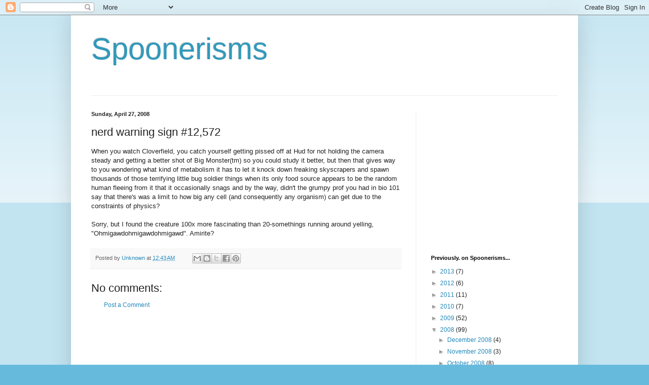

--- FILE ---
content_type: text/html; charset=utf-8
request_url: https://www.google.com/recaptcha/api2/aframe
body_size: 248
content:
<!DOCTYPE HTML><html><head><meta http-equiv="content-type" content="text/html; charset=UTF-8"></head><body><script nonce="t8TABwan3t7rkT2JBk6rOQ">/** Anti-fraud and anti-abuse applications only. See google.com/recaptcha */ try{var clients={'sodar':'https://pagead2.googlesyndication.com/pagead/sodar?'};window.addEventListener("message",function(a){try{if(a.source===window.parent){var b=JSON.parse(a.data);var c=clients[b['id']];if(c){var d=document.createElement('img');d.src=c+b['params']+'&rc='+(localStorage.getItem("rc::a")?sessionStorage.getItem("rc::b"):"");window.document.body.appendChild(d);sessionStorage.setItem("rc::e",parseInt(sessionStorage.getItem("rc::e")||0)+1);localStorage.setItem("rc::h",'1768822561314');}}}catch(b){}});window.parent.postMessage("_grecaptcha_ready", "*");}catch(b){}</script></body></html>